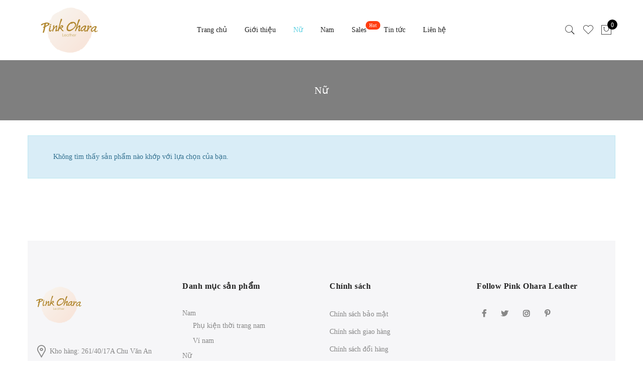

--- FILE ---
content_type: text/javascript
request_url: https://pinkohara.vn/wp-content/plugins/pin-maker/assets/js/pm-frontend.js?ver=6.9
body_size: 330
content:
;(function ( $, window, document, undefined ) {
	"use strict";

	$.PM = $.PM || {};

	// ======================================================
	// Init
	// ------------------------------------------------------
	$.PM.Init = function() {
		$( '.pin__type' ).on( 'click', function() {
			$( this ).toggleClass( 'pin__opened' );
			$( this ).siblings().removeClass( 'pin__opened' );
		});
		$( '.pin__image' ).on( 'click', function() {
			$( this ).siblings().removeClass( 'pin__opened' );
		});

		$( '.pin__type--area' ).hover( function() {
			$( this ).siblings( '.pin__image' ).toggleClass( 'pm-mask' );
		});
	};

	// ======================================================
	// Init_Cat layout
	// ------------------------------------------------------
	$.PM.Init_Cat = function() {
		var pin = $( '.pin-maker' );

		pin.each( function( i, val ) {
			var data_masonry = $( this ).data( 'masonry' ),
				data_grid    = $( this ).data( 'grid' );

			if ( data_masonry !== undefined ) {
				var selector = data_masonry.selector,
					sizer    = data_masonry.columnWidth,
					gutter   = data_masonry.gutterWidth / 2;

				$( this ).imagesLoaded( function() {
					$( val ).isotope( {
						itemSelector: selector,
						masonry: {
							columnWidth: sizer
						}
					} );
					$( val ).children( '.pin__wrapper' ).css( 'padding', gutter );
				} );
			}

			if ( data_grid !== undefined ) {
				var gutter = data_grid.gutterWidth / 2;

				$( val ).children( '.pin__wrapper' ).css( 'padding', gutter );
			}
		} );
		if ( $( '.pm-slick' ).length > 0 ) {
			$( '.pm-slick' ).slick();
		}
	};

	$( document ).ready( function() {
		$.PM.Init();
		$.PM.Init_Cat();
	} );
})( jQuery, window, document );